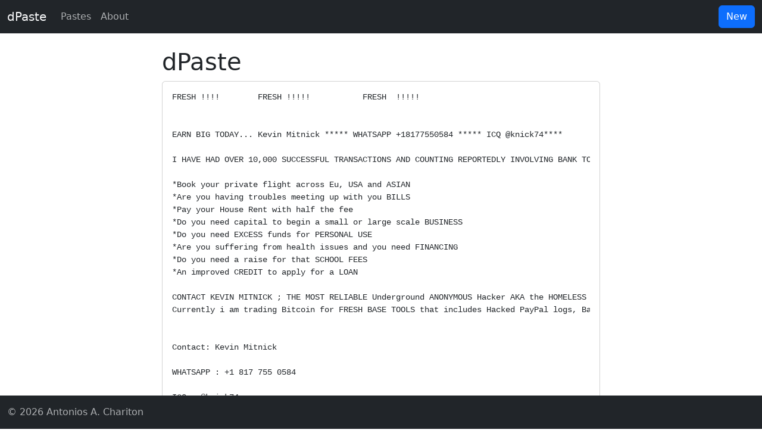

--- FILE ---
content_type: text/html; charset=utf-8
request_url: https://paste.daknob.net/paste/c3fc15f0b5e46b6cf910078943f60e85bca15d26d186c661b8389ba53baefe5f
body_size: 6424
content:
<html>
    <head>
        
<link href="/static/css/bs-5.3.0.css" rel="stylesheet" integrity="sha384-GLhlTQ8iRABdZLl6O3oVMWSktQOp6b7In1Zl3/Jr59b6EGGoI1aFkw7cmDA6j6gD" crossorigin="anonymous">

<title>dPaste</title>

<meta name="viewport" content="width=device-width, initial-scale=1">

    </head>
    <body>
        
<nav class="navbar navbar-expand-lg bg-dark" data-bs-theme="dark">
    <div class="container-fluid">
        <a class="navbar-brand" href="/">dPaste</a>
        <ul class="navbar-nav me-auto mb-2 mb-lg-0 d-none d-lg-flex">
            <li class="nav-item">
                <a class="nav-link " href="/list/">Pastes</a>
            </li>
            <li class="nav-item">
                <a class="nav-link " href="/about/">About</a>
            </li>
        </ul>
        <a class="btn btn-primary" href="/new/">New</a>
    </div>
</nav>


        







        
        <div class="container pb-5">
            <div class="row pt-4">
                <div class="col-12 col-lg-8 offset-lg-2">
                    <h1>dPaste</h1>
                </div>
            </div>
            <div class="row">
                <div class="col-12 col-lg-8 offset-lg-2">
                    <div class="card">
                        <div class="card-body">
                            <pre class="card-text">FRESH !!!!        FRESH !!!!!           FRESH  !!!!! 


EARN BIG TODAY... Kevin Mitnick ***** WHATSAPP &#43;18177550584 ***** ICQ @knick74****

I HAVE HAD OVER 10,000 SUCCESSFUL TRANSACTIONS AND COUNTING REPORTEDLY INVOLVING BANK TO BANK WIRE TRANSFER, WESTERN UNION, PAYPAL, SKRILL ETC.. IF YOU ARE JUST SEEING THIS THEN YOU ARE ONE OF THE LUCKY FEW. HIT ME UP ASAP.. 

*Book your private flight across Eu, USA and ASIAN
*Are you having troubles meeting up with you BILLS
*Pay your House Rent with half the fee
*Do you need capital to begin a small or large scale BUSINESS
*Do you need EXCESS funds for PERSONAL USE
*Are you suffering from health issues and you need FINANCING
*Do you need a raise for that SCHOOL FEES
*An improved CREDIT to apply for a LOAN 

CONTACT KEVIN MITNICK ; THE MOST RELIABLE Underground ANONYMOUS Hacker AKA the HOMELESS Hacker specialized in HACKING and SPAMMING. I am providing service at a MINIMAL COST.. 
Currently i am trading Bitcoin for FRESH BASE TOOLS that includes Hacked PayPal logs, Bank Wire, Checks &amp; Ach logins, Skrill accounts, Western union transfer and Bug software, Transfer-wise, Credit Card Top-Up, Fullz, Verizon, AT&amp;T account, Clone Atm skimmer, Cvv, smtp, rdp, inbox mailer, Email leads, Dumps track&#43;PIN, Warez also Bots and Hacking tools strictly UNDERGROUND Sales.. 


Contact: Kevin Mitnick

WHATSAPP : &#43;1 817 755 0584

ICQ : @knick74

EMAIL : kmitnick023@gmail.com

TELEGRAM : @knick74

  -PRICE RATE:-  

WEBMAIL- $25
RDP - $30
SMTP - $30
CPANEL - $36
SCAMPAGE - $100
EMAIL&#43;PASS - $70
FULLZ&#43;AN&amp;RN - $250
OFFICE365 - $50
VERIZON &#43;PIN- $150
DRIVERS LICENSE $300 
PASSPORT $500 
SSN $200 

SELLING IMPORTED BITCOIN ADDRESS    


 ALL TRANSACTIONS ARE COMPLETELY SECURE AND NO BACK TRACES THANKS TO KEVIN.
  
WESTERN UNION TRANSFER :- This is a CHEAP and FAST method of transferring MONEY to customers ALL OVER THE WORLD..RECEIVER will get payment information within a MAXIMUM OF 30 MINS AFTER PAYMENT.

Necessary Info needed for WU transfers :-

1: Full name 2: City 3:Country 

GOOD WESTERN UNION RATE: CHARGING 

$200 BTC FOR $1500

$300 BTC FOR $3000

$400 BTC FOR $4500

$500 BTC FOR $7000

$700 BTC FOR $10000

WESTERN UNION ACTIVATION SOFTWARE

$300 FOR 1 MONTH ACTIVATION

$500 FOR 3 MONTHS ACTIVATION

$1200 FOR 1 YEAR ACTIVATION PRO VERSION

BANK TO BANK TRANSFER (LOGS) : I sell Only FRESH and CHECKED Bank (wire and ach) Logs, BANK to BANK WIRE TRANSFER will take 45 Mins MAXIMUM 24 Hours for HIGH BALANCE AND AUTOMATED CLEARING HOUSE CHECKS AND TRANSFERS.. 

PROVIDE 
**Bank name 
**Bank Address 
**Zip Code 
**Account Holder Name
** Account Number/IBAN 
**Account Type 
** Routing Number/Sort Code.

TRANSFER CHARGE AT :

$300 BTC FOR $5000

$400 BTC FOR $7000

$700 BTC FOR $20,000

$1000 BTC FOR $50,000

$1500 BTC FOR $200,000 


PAYPAL TRANSFER/LOGS : VERIFIED PAYPAL transfer is INSTANT, MERCHANT account and HIGH BALANCE May take a MAXIMUM OF 24 Hours

PAYPAL VERIFY TRANSFER IS CHARGED AT 12% FEE PER TRANSFER, 

* MINIMUM OF $1000 FOR $150

$240 BTC FOR $3000

$360 BTC FOR $5000

$600 BTC FOR $10,000

$840 BTC FOR $20,000

$1200 BTC FOR $50,000

CREDIT CARD TOP-UP

$7000 Transfer = $300 Charge

$20,000 Transfer = $500 Charge

$50,000 Transfer = $700 Charge

$150,000 Transfer = $1000 Charge

CLONE ATM CARDS

$250 FOR $30000

$400 FOR $50000

$500 FOR $70000

$700 FOR $150,000

***TERMS AND CONDITIONS
*MAKE SURE YOU ARE READY TO MAKE PURCHASE BEFORE CONTACTING ME
*YOU CAN GET PRIVILEGES ONLY AS AN EXISTING CUSTOMER DO NOT REQUEST FOR A FREE TRANSACTION OTHERWISE YOU MIGHT GET BLOCKED 
*MAKE SURE TO KEEP YOUR TRANSACTION UNDERGROUND AND TAKE PRECAUTION DURING CASH-OUT.
*USE DIFFERENT STORES FOR PICK-UP AND SEVERAL ID.
PAYMENT METHODS INCLUDE: [ BITCOIN, ETHEREUM, PERFECT MONEY]

Contact: Kevin Mitnick

WHATSAPP : &#43;1 817 755 0584

ICQ : @knick74

EMAIL : kmitnick023@gmail.com

TELEGRAM : @knick74
</pre>
                        </div>
                        <div class="card-footer text-muted">
                            <a href="/raw/c3fc15f0b5e46b6cf910078943f60e85bca15d26d186c661b8389ba53baefe5f" class="btn btn-primary float-end">Raw</a>
                            <small>Last update: 2023-03-06 00:22:26</small>
                            <br>
                            <small>Size: 3.94 KiB</small>
                        </div>
                    </div>
                </div>
            </div>
        </div>
        

        
<div class="pt-5"></div>
<nav class="navbar fixed-bottom bg-dark navbar-expand-lg" data-bs-theme="dark">
    <div class="container-fluid">
        <ul class="navbar-nav me-auto mb-2 mb-lg-0 d-flex d-lg-none">
            <li class="nav-item">
                <a class="nav-link " aria-current="page" href="/list/">Pastes</a>
            </li>
            <li class="nav-item">
                <a class="nav-link " aria-current="page" href="/about/">About</a>
            </li>
        </ul>
        <span class="navbar-text">
            &copy; 2026 Antonios A. Chariton
        </span>
    </div>
</nav>

    </body>
</html>